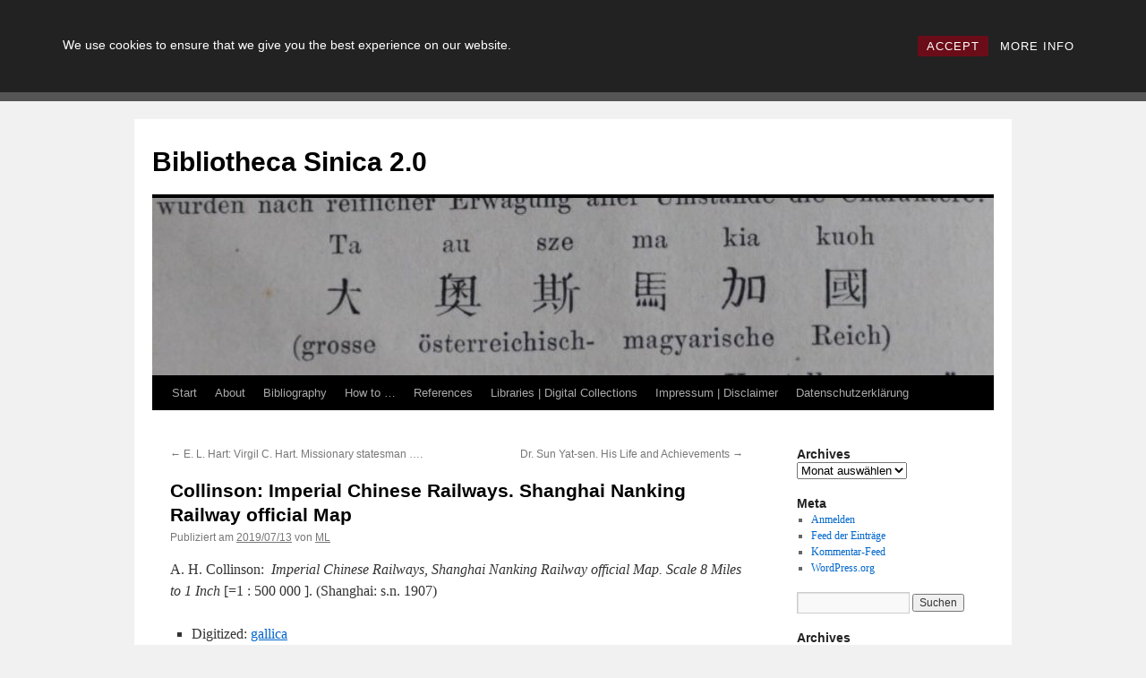

--- FILE ---
content_type: text/html; charset=UTF-8
request_url: https://china-bibliographie.univie.ac.at/2019/07/13/collinson-imperial-chinese-railways-shanghai-nanking-railway-official-map/
body_size: 61762
content:
<!DOCTYPE html>
<html lang="de">
<head>
<meta charset="UTF-8" />
<title>
Collinson: Imperial Chinese Railways. Shanghai Nanking Railway official Map | Bibliotheca Sinica 2.0	</title>
<link rel="profile" href="https://gmpg.org/xfn/11" />
<link rel="stylesheet" type="text/css" media="all" href="https://china-bibliographie.univie.ac.at/wp-content/themes/twentyten/style.css?ver=20240402" />
<link rel="pingback" href="https://china-bibliographie.univie.ac.at/xmlrpc.php">
<meta name='robots' content='max-image-preview:large' />
<link rel="alternate" type="application/rss+xml" title="Bibliotheca Sinica 2.0 &raquo; Feed" href="https://china-bibliographie.univie.ac.at/feed/" />
<link rel="alternate" type="application/rss+xml" title="Bibliotheca Sinica 2.0 &raquo; Kommentar-Feed" href="https://china-bibliographie.univie.ac.at/comments/feed/" />
<link rel="alternate" title="oEmbed (JSON)" type="application/json+oembed" href="https://china-bibliographie.univie.ac.at/wp-json/oembed/1.0/embed?url=https%3A%2F%2Fchina-bibliographie.univie.ac.at%2F2019%2F07%2F13%2Fcollinson-imperial-chinese-railways-shanghai-nanking-railway-official-map%2F" />
<link rel="alternate" title="oEmbed (XML)" type="text/xml+oembed" href="https://china-bibliographie.univie.ac.at/wp-json/oembed/1.0/embed?url=https%3A%2F%2Fchina-bibliographie.univie.ac.at%2F2019%2F07%2F13%2Fcollinson-imperial-chinese-railways-shanghai-nanking-railway-official-map%2F&#038;format=xml" />
<style id='wp-img-auto-sizes-contain-inline-css' type='text/css'>
img:is([sizes=auto i],[sizes^="auto," i]){contain-intrinsic-size:3000px 1500px}
/*# sourceURL=wp-img-auto-sizes-contain-inline-css */
</style>
<style id='wp-emoji-styles-inline-css' type='text/css'>

	img.wp-smiley, img.emoji {
		display: inline !important;
		border: none !important;
		box-shadow: none !important;
		height: 1em !important;
		width: 1em !important;
		margin: 0 0.07em !important;
		vertical-align: -0.1em !important;
		background: none !important;
		padding: 0 !important;
	}
/*# sourceURL=wp-emoji-styles-inline-css */
</style>
<style id='wp-block-library-inline-css' type='text/css'>
:root{--wp-block-synced-color:#7a00df;--wp-block-synced-color--rgb:122,0,223;--wp-bound-block-color:var(--wp-block-synced-color);--wp-editor-canvas-background:#ddd;--wp-admin-theme-color:#007cba;--wp-admin-theme-color--rgb:0,124,186;--wp-admin-theme-color-darker-10:#006ba1;--wp-admin-theme-color-darker-10--rgb:0,107,160.5;--wp-admin-theme-color-darker-20:#005a87;--wp-admin-theme-color-darker-20--rgb:0,90,135;--wp-admin-border-width-focus:2px}@media (min-resolution:192dpi){:root{--wp-admin-border-width-focus:1.5px}}.wp-element-button{cursor:pointer}:root .has-very-light-gray-background-color{background-color:#eee}:root .has-very-dark-gray-background-color{background-color:#313131}:root .has-very-light-gray-color{color:#eee}:root .has-very-dark-gray-color{color:#313131}:root .has-vivid-green-cyan-to-vivid-cyan-blue-gradient-background{background:linear-gradient(135deg,#00d084,#0693e3)}:root .has-purple-crush-gradient-background{background:linear-gradient(135deg,#34e2e4,#4721fb 50%,#ab1dfe)}:root .has-hazy-dawn-gradient-background{background:linear-gradient(135deg,#faaca8,#dad0ec)}:root .has-subdued-olive-gradient-background{background:linear-gradient(135deg,#fafae1,#67a671)}:root .has-atomic-cream-gradient-background{background:linear-gradient(135deg,#fdd79a,#004a59)}:root .has-nightshade-gradient-background{background:linear-gradient(135deg,#330968,#31cdcf)}:root .has-midnight-gradient-background{background:linear-gradient(135deg,#020381,#2874fc)}:root{--wp--preset--font-size--normal:16px;--wp--preset--font-size--huge:42px}.has-regular-font-size{font-size:1em}.has-larger-font-size{font-size:2.625em}.has-normal-font-size{font-size:var(--wp--preset--font-size--normal)}.has-huge-font-size{font-size:var(--wp--preset--font-size--huge)}.has-text-align-center{text-align:center}.has-text-align-left{text-align:left}.has-text-align-right{text-align:right}.has-fit-text{white-space:nowrap!important}#end-resizable-editor-section{display:none}.aligncenter{clear:both}.items-justified-left{justify-content:flex-start}.items-justified-center{justify-content:center}.items-justified-right{justify-content:flex-end}.items-justified-space-between{justify-content:space-between}.screen-reader-text{border:0;clip-path:inset(50%);height:1px;margin:-1px;overflow:hidden;padding:0;position:absolute;width:1px;word-wrap:normal!important}.screen-reader-text:focus{background-color:#ddd;clip-path:none;color:#444;display:block;font-size:1em;height:auto;left:5px;line-height:normal;padding:15px 23px 14px;text-decoration:none;top:5px;width:auto;z-index:100000}html :where(.has-border-color){border-style:solid}html :where([style*=border-top-color]){border-top-style:solid}html :where([style*=border-right-color]){border-right-style:solid}html :where([style*=border-bottom-color]){border-bottom-style:solid}html :where([style*=border-left-color]){border-left-style:solid}html :where([style*=border-width]){border-style:solid}html :where([style*=border-top-width]){border-top-style:solid}html :where([style*=border-right-width]){border-right-style:solid}html :where([style*=border-bottom-width]){border-bottom-style:solid}html :where([style*=border-left-width]){border-left-style:solid}html :where(img[class*=wp-image-]){height:auto;max-width:100%}:where(figure){margin:0 0 1em}html :where(.is-position-sticky){--wp-admin--admin-bar--position-offset:var(--wp-admin--admin-bar--height,0px)}@media screen and (max-width:600px){html :where(.is-position-sticky){--wp-admin--admin-bar--position-offset:0px}}

/*# sourceURL=wp-block-library-inline-css */
</style><style id='global-styles-inline-css' type='text/css'>
:root{--wp--preset--aspect-ratio--square: 1;--wp--preset--aspect-ratio--4-3: 4/3;--wp--preset--aspect-ratio--3-4: 3/4;--wp--preset--aspect-ratio--3-2: 3/2;--wp--preset--aspect-ratio--2-3: 2/3;--wp--preset--aspect-ratio--16-9: 16/9;--wp--preset--aspect-ratio--9-16: 9/16;--wp--preset--color--black: #000;--wp--preset--color--cyan-bluish-gray: #abb8c3;--wp--preset--color--white: #fff;--wp--preset--color--pale-pink: #f78da7;--wp--preset--color--vivid-red: #cf2e2e;--wp--preset--color--luminous-vivid-orange: #ff6900;--wp--preset--color--luminous-vivid-amber: #fcb900;--wp--preset--color--light-green-cyan: #7bdcb5;--wp--preset--color--vivid-green-cyan: #00d084;--wp--preset--color--pale-cyan-blue: #8ed1fc;--wp--preset--color--vivid-cyan-blue: #0693e3;--wp--preset--color--vivid-purple: #9b51e0;--wp--preset--color--blue: #0066cc;--wp--preset--color--medium-gray: #666;--wp--preset--color--light-gray: #f1f1f1;--wp--preset--gradient--vivid-cyan-blue-to-vivid-purple: linear-gradient(135deg,rgb(6,147,227) 0%,rgb(155,81,224) 100%);--wp--preset--gradient--light-green-cyan-to-vivid-green-cyan: linear-gradient(135deg,rgb(122,220,180) 0%,rgb(0,208,130) 100%);--wp--preset--gradient--luminous-vivid-amber-to-luminous-vivid-orange: linear-gradient(135deg,rgb(252,185,0) 0%,rgb(255,105,0) 100%);--wp--preset--gradient--luminous-vivid-orange-to-vivid-red: linear-gradient(135deg,rgb(255,105,0) 0%,rgb(207,46,46) 100%);--wp--preset--gradient--very-light-gray-to-cyan-bluish-gray: linear-gradient(135deg,rgb(238,238,238) 0%,rgb(169,184,195) 100%);--wp--preset--gradient--cool-to-warm-spectrum: linear-gradient(135deg,rgb(74,234,220) 0%,rgb(151,120,209) 20%,rgb(207,42,186) 40%,rgb(238,44,130) 60%,rgb(251,105,98) 80%,rgb(254,248,76) 100%);--wp--preset--gradient--blush-light-purple: linear-gradient(135deg,rgb(255,206,236) 0%,rgb(152,150,240) 100%);--wp--preset--gradient--blush-bordeaux: linear-gradient(135deg,rgb(254,205,165) 0%,rgb(254,45,45) 50%,rgb(107,0,62) 100%);--wp--preset--gradient--luminous-dusk: linear-gradient(135deg,rgb(255,203,112) 0%,rgb(199,81,192) 50%,rgb(65,88,208) 100%);--wp--preset--gradient--pale-ocean: linear-gradient(135deg,rgb(255,245,203) 0%,rgb(182,227,212) 50%,rgb(51,167,181) 100%);--wp--preset--gradient--electric-grass: linear-gradient(135deg,rgb(202,248,128) 0%,rgb(113,206,126) 100%);--wp--preset--gradient--midnight: linear-gradient(135deg,rgb(2,3,129) 0%,rgb(40,116,252) 100%);--wp--preset--font-size--small: 13px;--wp--preset--font-size--medium: 20px;--wp--preset--font-size--large: 36px;--wp--preset--font-size--x-large: 42px;--wp--preset--spacing--20: 0.44rem;--wp--preset--spacing--30: 0.67rem;--wp--preset--spacing--40: 1rem;--wp--preset--spacing--50: 1.5rem;--wp--preset--spacing--60: 2.25rem;--wp--preset--spacing--70: 3.38rem;--wp--preset--spacing--80: 5.06rem;--wp--preset--shadow--natural: 6px 6px 9px rgba(0, 0, 0, 0.2);--wp--preset--shadow--deep: 12px 12px 50px rgba(0, 0, 0, 0.4);--wp--preset--shadow--sharp: 6px 6px 0px rgba(0, 0, 0, 0.2);--wp--preset--shadow--outlined: 6px 6px 0px -3px rgb(255, 255, 255), 6px 6px rgb(0, 0, 0);--wp--preset--shadow--crisp: 6px 6px 0px rgb(0, 0, 0);}:where(.is-layout-flex){gap: 0.5em;}:where(.is-layout-grid){gap: 0.5em;}body .is-layout-flex{display: flex;}.is-layout-flex{flex-wrap: wrap;align-items: center;}.is-layout-flex > :is(*, div){margin: 0;}body .is-layout-grid{display: grid;}.is-layout-grid > :is(*, div){margin: 0;}:where(.wp-block-columns.is-layout-flex){gap: 2em;}:where(.wp-block-columns.is-layout-grid){gap: 2em;}:where(.wp-block-post-template.is-layout-flex){gap: 1.25em;}:where(.wp-block-post-template.is-layout-grid){gap: 1.25em;}.has-black-color{color: var(--wp--preset--color--black) !important;}.has-cyan-bluish-gray-color{color: var(--wp--preset--color--cyan-bluish-gray) !important;}.has-white-color{color: var(--wp--preset--color--white) !important;}.has-pale-pink-color{color: var(--wp--preset--color--pale-pink) !important;}.has-vivid-red-color{color: var(--wp--preset--color--vivid-red) !important;}.has-luminous-vivid-orange-color{color: var(--wp--preset--color--luminous-vivid-orange) !important;}.has-luminous-vivid-amber-color{color: var(--wp--preset--color--luminous-vivid-amber) !important;}.has-light-green-cyan-color{color: var(--wp--preset--color--light-green-cyan) !important;}.has-vivid-green-cyan-color{color: var(--wp--preset--color--vivid-green-cyan) !important;}.has-pale-cyan-blue-color{color: var(--wp--preset--color--pale-cyan-blue) !important;}.has-vivid-cyan-blue-color{color: var(--wp--preset--color--vivid-cyan-blue) !important;}.has-vivid-purple-color{color: var(--wp--preset--color--vivid-purple) !important;}.has-black-background-color{background-color: var(--wp--preset--color--black) !important;}.has-cyan-bluish-gray-background-color{background-color: var(--wp--preset--color--cyan-bluish-gray) !important;}.has-white-background-color{background-color: var(--wp--preset--color--white) !important;}.has-pale-pink-background-color{background-color: var(--wp--preset--color--pale-pink) !important;}.has-vivid-red-background-color{background-color: var(--wp--preset--color--vivid-red) !important;}.has-luminous-vivid-orange-background-color{background-color: var(--wp--preset--color--luminous-vivid-orange) !important;}.has-luminous-vivid-amber-background-color{background-color: var(--wp--preset--color--luminous-vivid-amber) !important;}.has-light-green-cyan-background-color{background-color: var(--wp--preset--color--light-green-cyan) !important;}.has-vivid-green-cyan-background-color{background-color: var(--wp--preset--color--vivid-green-cyan) !important;}.has-pale-cyan-blue-background-color{background-color: var(--wp--preset--color--pale-cyan-blue) !important;}.has-vivid-cyan-blue-background-color{background-color: var(--wp--preset--color--vivid-cyan-blue) !important;}.has-vivid-purple-background-color{background-color: var(--wp--preset--color--vivid-purple) !important;}.has-black-border-color{border-color: var(--wp--preset--color--black) !important;}.has-cyan-bluish-gray-border-color{border-color: var(--wp--preset--color--cyan-bluish-gray) !important;}.has-white-border-color{border-color: var(--wp--preset--color--white) !important;}.has-pale-pink-border-color{border-color: var(--wp--preset--color--pale-pink) !important;}.has-vivid-red-border-color{border-color: var(--wp--preset--color--vivid-red) !important;}.has-luminous-vivid-orange-border-color{border-color: var(--wp--preset--color--luminous-vivid-orange) !important;}.has-luminous-vivid-amber-border-color{border-color: var(--wp--preset--color--luminous-vivid-amber) !important;}.has-light-green-cyan-border-color{border-color: var(--wp--preset--color--light-green-cyan) !important;}.has-vivid-green-cyan-border-color{border-color: var(--wp--preset--color--vivid-green-cyan) !important;}.has-pale-cyan-blue-border-color{border-color: var(--wp--preset--color--pale-cyan-blue) !important;}.has-vivid-cyan-blue-border-color{border-color: var(--wp--preset--color--vivid-cyan-blue) !important;}.has-vivid-purple-border-color{border-color: var(--wp--preset--color--vivid-purple) !important;}.has-vivid-cyan-blue-to-vivid-purple-gradient-background{background: var(--wp--preset--gradient--vivid-cyan-blue-to-vivid-purple) !important;}.has-light-green-cyan-to-vivid-green-cyan-gradient-background{background: var(--wp--preset--gradient--light-green-cyan-to-vivid-green-cyan) !important;}.has-luminous-vivid-amber-to-luminous-vivid-orange-gradient-background{background: var(--wp--preset--gradient--luminous-vivid-amber-to-luminous-vivid-orange) !important;}.has-luminous-vivid-orange-to-vivid-red-gradient-background{background: var(--wp--preset--gradient--luminous-vivid-orange-to-vivid-red) !important;}.has-very-light-gray-to-cyan-bluish-gray-gradient-background{background: var(--wp--preset--gradient--very-light-gray-to-cyan-bluish-gray) !important;}.has-cool-to-warm-spectrum-gradient-background{background: var(--wp--preset--gradient--cool-to-warm-spectrum) !important;}.has-blush-light-purple-gradient-background{background: var(--wp--preset--gradient--blush-light-purple) !important;}.has-blush-bordeaux-gradient-background{background: var(--wp--preset--gradient--blush-bordeaux) !important;}.has-luminous-dusk-gradient-background{background: var(--wp--preset--gradient--luminous-dusk) !important;}.has-pale-ocean-gradient-background{background: var(--wp--preset--gradient--pale-ocean) !important;}.has-electric-grass-gradient-background{background: var(--wp--preset--gradient--electric-grass) !important;}.has-midnight-gradient-background{background: var(--wp--preset--gradient--midnight) !important;}.has-small-font-size{font-size: var(--wp--preset--font-size--small) !important;}.has-medium-font-size{font-size: var(--wp--preset--font-size--medium) !important;}.has-large-font-size{font-size: var(--wp--preset--font-size--large) !important;}.has-x-large-font-size{font-size: var(--wp--preset--font-size--x-large) !important;}
/*# sourceURL=global-styles-inline-css */
</style>

<style id='classic-theme-styles-inline-css' type='text/css'>
/*! This file is auto-generated */
.wp-block-button__link{color:#fff;background-color:#32373c;border-radius:9999px;box-shadow:none;text-decoration:none;padding:calc(.667em + 2px) calc(1.333em + 2px);font-size:1.125em}.wp-block-file__button{background:#32373c;color:#fff;text-decoration:none}
/*# sourceURL=/wp-includes/css/classic-themes.min.css */
</style>
<link rel='stylesheet' id='rcc-styles-css' href='https://china-bibliographie.univie.ac.at/wp-content/plugins/responsive-cookie-consent/includes/css/style.css?ver=6.9' type='text/css' media='all' />
<link rel='stylesheet' id='twentyten-block-style-css' href='https://china-bibliographie.univie.ac.at/wp-content/themes/twentyten/blocks.css?ver=20230627' type='text/css' media='all' />
<script type="text/javascript" src="https://china-bibliographie.univie.ac.at/wp-includes/js/jquery/jquery.min.js?ver=3.7.1" id="jquery-core-js"></script>
<script type="text/javascript" src="https://china-bibliographie.univie.ac.at/wp-includes/js/jquery/jquery-migrate.min.js?ver=3.4.1" id="jquery-migrate-js"></script>
<link rel="https://api.w.org/" href="https://china-bibliographie.univie.ac.at/wp-json/" /><link rel="alternate" title="JSON" type="application/json" href="https://china-bibliographie.univie.ac.at/wp-json/wp/v2/posts/26454" /><link rel="EditURI" type="application/rsd+xml" title="RSD" href="https://china-bibliographie.univie.ac.at/xmlrpc.php?rsd" />
<meta name="generator" content="WordPress 6.9" />
<link rel="canonical" href="https://china-bibliographie.univie.ac.at/2019/07/13/collinson-imperial-chinese-railways-shanghai-nanking-railway-official-map/" />
<link rel='shortlink' href='https://china-bibliographie.univie.ac.at/?p=26454' />

<!-- Bad Behavior 2.2.24 run time: 2.350 ms -->
<style data-context="foundation-flickity-css">/*! Flickity v2.0.2
http://flickity.metafizzy.co
---------------------------------------------- */.flickity-enabled{position:relative}.flickity-enabled:focus{outline:0}.flickity-viewport{overflow:hidden;position:relative;height:100%}.flickity-slider{position:absolute;width:100%;height:100%}.flickity-enabled.is-draggable{-webkit-tap-highlight-color:transparent;tap-highlight-color:transparent;-webkit-user-select:none;-moz-user-select:none;-ms-user-select:none;user-select:none}.flickity-enabled.is-draggable .flickity-viewport{cursor:move;cursor:-webkit-grab;cursor:grab}.flickity-enabled.is-draggable .flickity-viewport.is-pointer-down{cursor:-webkit-grabbing;cursor:grabbing}.flickity-prev-next-button{position:absolute;top:50%;width:44px;height:44px;border:none;border-radius:50%;background:#fff;background:hsla(0,0%,100%,.75);cursor:pointer;-webkit-transform:translateY(-50%);transform:translateY(-50%)}.flickity-prev-next-button:hover{background:#fff}.flickity-prev-next-button:focus{outline:0;box-shadow:0 0 0 5px #09f}.flickity-prev-next-button:active{opacity:.6}.flickity-prev-next-button.previous{left:10px}.flickity-prev-next-button.next{right:10px}.flickity-rtl .flickity-prev-next-button.previous{left:auto;right:10px}.flickity-rtl .flickity-prev-next-button.next{right:auto;left:10px}.flickity-prev-next-button:disabled{opacity:.3;cursor:auto}.flickity-prev-next-button svg{position:absolute;left:20%;top:20%;width:60%;height:60%}.flickity-prev-next-button .arrow{fill:#333}.flickity-page-dots{position:absolute;width:100%;bottom:-25px;padding:0;margin:0;list-style:none;text-align:center;line-height:1}.flickity-rtl .flickity-page-dots{direction:rtl}.flickity-page-dots .dot{display:inline-block;width:10px;height:10px;margin:0 8px;background:#333;border-radius:50%;opacity:.25;cursor:pointer}.flickity-page-dots .dot.is-selected{opacity:1}</style><style data-context="foundation-slideout-css">.slideout-menu{position:fixed;left:0;top:0;bottom:0;right:auto;z-index:0;width:256px;overflow-y:auto;-webkit-overflow-scrolling:touch;display:none}.slideout-menu.pushit-right{left:auto;right:0}.slideout-panel{position:relative;z-index:1;will-change:transform}.slideout-open,.slideout-open .slideout-panel,.slideout-open body{overflow:hidden}.slideout-open .slideout-menu{display:block}.pushit{display:none}</style><style>.ios7.web-app-mode.has-fixed header{ background-color: rgba(3,122,221,.88);}</style></head>

<body class="wp-singular post-template-default single single-post postid-26454 single-format-standard wp-theme-twentyten">
<div id="wrapper" class="hfeed">
	<div id="header">
		<div id="masthead">
			<div id="branding" role="banner">
								<div id="site-title">
					<span>
						<a href="https://china-bibliographie.univie.ac.at/" rel="home">Bibliotheca Sinica 2.0</a>
					</span>
				</div>
				<div id="site-description"></div>

				<img src="https://china-bibliographie.univie.ac.at/wp-content/upload1/cropped-cropped-DSC_00711.jpg" width="940" height="198" alt="Bibliotheca Sinica 2.0" srcset="https://china-bibliographie.univie.ac.at/wp-content/upload1/cropped-cropped-DSC_00711.jpg 940w, https://china-bibliographie.univie.ac.at/wp-content/upload1/cropped-cropped-DSC_00711-300x63.jpg 300w, https://china-bibliographie.univie.ac.at/wp-content/upload1/cropped-cropped-DSC_00711-768x162.jpg 768w" sizes="(max-width: 940px) 100vw, 940px" decoding="async" fetchpriority="high" />			</div><!-- #branding -->

			<div id="access" role="navigation">
								<div class="skip-link screen-reader-text"><a href="#content">Zum Inhalt springen</a></div>
				<div class="menu"><ul>
<li ><a href="https://china-bibliographie.univie.ac.at/">Start</a></li><li class="page_item page-item-142"><a href="https://china-bibliographie.univie.ac.at/about/">About</a></li>
<li class="page_item page-item-17 page_item_has_children"><a href="https://china-bibliographie.univie.ac.at/bibliography/">Bibliography</a>
<ul class='children'>
	<li class="page_item page-item-14"><a href="https://china-bibliographie.univie.ac.at/bibliography/a/">A</a></li>
	<li class="page_item page-item-30"><a href="https://china-bibliographie.univie.ac.at/bibliography/b/">B</a></li>
	<li class="page_item page-item-32"><a href="https://china-bibliographie.univie.ac.at/bibliography/c/">C</a></li>
	<li class="page_item page-item-34"><a href="https://china-bibliographie.univie.ac.at/bibliography/d/">D</a></li>
	<li class="page_item page-item-36"><a href="https://china-bibliographie.univie.ac.at/bibliography/e/">E</a></li>
	<li class="page_item page-item-38"><a href="https://china-bibliographie.univie.ac.at/bibliography/f/">F</a></li>
	<li class="page_item page-item-45"><a href="https://china-bibliographie.univie.ac.at/bibliography/g/">G</a></li>
	<li class="page_item page-item-49"><a href="https://china-bibliographie.univie.ac.at/bibliography/h/">H</a></li>
	<li class="page_item page-item-51"><a href="https://china-bibliographie.univie.ac.at/bibliography/i/">I</a></li>
	<li class="page_item page-item-53"><a href="https://china-bibliographie.univie.ac.at/bibliography/j/">J</a></li>
	<li class="page_item page-item-56"><a href="https://china-bibliographie.univie.ac.at/bibliography/k/">K</a></li>
	<li class="page_item page-item-58"><a href="https://china-bibliographie.univie.ac.at/bibliography/l/">L</a></li>
	<li class="page_item page-item-20840"><a href="https://china-bibliographie.univie.ac.at/bibliography/m/">M</a></li>
	<li class="page_item page-item-62"><a href="https://china-bibliographie.univie.ac.at/bibliography/n/">N</a></li>
	<li class="page_item page-item-64"><a href="https://china-bibliographie.univie.ac.at/bibliography/o/">O</a></li>
	<li class="page_item page-item-66"><a href="https://china-bibliographie.univie.ac.at/bibliography/p/">P</a></li>
	<li class="page_item page-item-68"><a href="https://china-bibliographie.univie.ac.at/bibliography/q/">Q</a></li>
	<li class="page_item page-item-80"><a href="https://china-bibliographie.univie.ac.at/bibliography/r/">R</a></li>
	<li class="page_item page-item-82"><a href="https://china-bibliographie.univie.ac.at/bibliography/s/">S</a></li>
	<li class="page_item page-item-74"><a href="https://china-bibliographie.univie.ac.at/bibliography/t/">T</a></li>
	<li class="page_item page-item-84"><a href="https://china-bibliographie.univie.ac.at/bibliography/u/">U</a></li>
	<li class="page_item page-item-86"><a href="https://china-bibliographie.univie.ac.at/bibliography/v/">V</a></li>
	<li class="page_item page-item-88"><a href="https://china-bibliographie.univie.ac.at/bibliography/w/">W</a></li>
	<li class="page_item page-item-90"><a href="https://china-bibliographie.univie.ac.at/bibliography/x/">X</a></li>
	<li class="page_item page-item-92"><a href="https://china-bibliographie.univie.ac.at/bibliography/y/">Y</a></li>
	<li class="page_item page-item-94"><a href="https://china-bibliographie.univie.ac.at/bibliography/z/">Z</a></li>
	<li class="page_item page-item-96"><a href="https://china-bibliographie.univie.ac.at/bibliography/n-n/">_N.N.</a></li>
</ul>
</li>
<li class="page_item page-item-16560"><a href="https://china-bibliographie.univie.ac.at/how-to/">How to &#8230;</a></li>
<li class="page_item page-item-302"><a href="https://china-bibliographie.univie.ac.at/references/">References</a></li>
<li class="page_item page-item-129"><a href="https://china-bibliographie.univie.ac.at/libraries-digital-collections/">Libraries | Digital Collections</a></li>
<li class="page_item page-item-5"><a href="https://china-bibliographie.univie.ac.at/kontakt-impressum/">Impressum | Disclaimer</a></li>
<li class="page_item page-item-25457"><a href="https://china-bibliographie.univie.ac.at/datenschutzerklaerung/">Datenschutzerklärung</a></li>
</ul></div>
			</div><!-- #access -->
		</div><!-- #masthead -->
	</div><!-- #header -->

	<div id="main">

		<div id="container">
			<div id="content" role="main">

			

				<div id="nav-above" class="navigation">
					<div class="nav-previous"><a href="https://china-bibliographie.univie.ac.at/2019/07/12/e-l-hart-virgil-c-hart-missionary-statesman/" rel="prev"><span class="meta-nav">&larr;</span> E. L. Hart: Virgil C. Hart. Missionary statesman &#8230;.</a></div>
					<div class="nav-next"><a href="https://china-bibliographie.univie.ac.at/2019/07/14/dr-sun-yat-sen-his-life-and-achievements/" rel="next">Dr. Sun Yat-sen. His Life and Achievements <span class="meta-nav">&rarr;</span></a></div>
				</div><!-- #nav-above -->

				<div id="post-26454" class="post-26454 post type-post status-publish format-standard hentry category-digital category-gallica category-not-in-wcb tag-20c tag-c tag-geography tag-map tag-railways">
					<h1 class="entry-title">Collinson: Imperial Chinese Railways. Shanghai Nanking Railway official Map</h1>

					<div class="entry-meta">
						<span class="meta-prep meta-prep-author">Publiziert am</span> <a href="https://china-bibliographie.univie.ac.at/2019/07/13/collinson-imperial-chinese-railways-shanghai-nanking-railway-official-map/" title="12:00 p.m." rel="bookmark"><span class="entry-date">2019/07/13</span></a> <span class="meta-sep">von</span> <span class="author vcard"><a class="url fn n" href="https://china-bibliographie.univie.ac.at/author/ml/" title="Alle Beiträge von ML anzeigen">ML</a></span>					</div><!-- .entry-meta -->

					<div class="entry-content">
						<p>A. H. Collinson:<em>  Imperial Chinese Railways, Shanghai Nanking Railway official Map. Scale 8 Miles to 1 Inch</em> [=1 : 500 000 ]. (Shanghai: s.n. 1907)</p>
<ul>
<li>Digitized: <a href="https://gallica.bnf.fr/ark:/12148/btv1b53071018q">gallica</a></li>
<li>Bibliographic reference: &#8211;</li>
<li>No Copy listed in Wiener China-Bibliographie</li>
</ul>
											</div><!-- .entry-content -->

		
						<div class="entry-utility">
							Dieser Beitrag wurde unter <a href="https://china-bibliographie.univie.ac.at/category/digital/" rel="category tag">digital</a>, <a href="https://china-bibliographie.univie.ac.at/category/library/gallica/" rel="category tag">gallica</a>, <a href="https://china-bibliographie.univie.ac.at/category/not-in-wcb/" rel="category tag">Not in WCB</a> abgelegt und mit <a href="https://china-bibliographie.univie.ac.at/tag/20c/" rel="tag">20c</a>, <a href="https://china-bibliographie.univie.ac.at/tag/c/" rel="tag">C</a>, <a href="https://china-bibliographie.univie.ac.at/tag/geography/" rel="tag">geography</a>, <a href="https://china-bibliographie.univie.ac.at/tag/map/" rel="tag">map</a>, <a href="https://china-bibliographie.univie.ac.at/tag/railways/" rel="tag">railways</a> verschlagwortet. Setze ein Lesezeichen auf den <a href="https://china-bibliographie.univie.ac.at/2019/07/13/collinson-imperial-chinese-railways-shanghai-nanking-railway-official-map/" title="Permalink zu Collinson: Imperial Chinese Railways. Shanghai Nanking Railway official Map" rel="bookmark">Permalink</a>.													</div><!-- .entry-utility -->
					</div><!-- #post-26454 -->

					<div id="nav-below" class="navigation">
						<div class="nav-previous"><a href="https://china-bibliographie.univie.ac.at/2019/07/12/e-l-hart-virgil-c-hart-missionary-statesman/" rel="prev"><span class="meta-nav">&larr;</span> E. L. Hart: Virgil C. Hart. Missionary statesman &#8230;.</a></div>
						<div class="nav-next"><a href="https://china-bibliographie.univie.ac.at/2019/07/14/dr-sun-yat-sen-his-life-and-achievements/" rel="next">Dr. Sun Yat-sen. His Life and Achievements <span class="meta-nav">&rarr;</span></a></div>
					</div><!-- #nav-below -->

					
			<div id="comments">




</div><!-- #comments -->

	
			</div><!-- #content -->
		</div><!-- #container -->


		<div id="primary" class="widget-area" role="complementary">
			<ul class="xoxo">

<li id="archives-2" class="widget-container widget_archive"><h3 class="widget-title">Archives</h3>		<label class="screen-reader-text" for="archives-dropdown-2">Archives</label>
		<select id="archives-dropdown-2" name="archive-dropdown">
			
			<option value="">Monat auswählen</option>
				<option value='https://china-bibliographie.univie.ac.at/2024/08/'> August 2024 </option>
	<option value='https://china-bibliographie.univie.ac.at/2023/12/'> Dezember 2023 </option>
	<option value='https://china-bibliographie.univie.ac.at/2023/10/'> Oktober 2023 </option>
	<option value='https://china-bibliographie.univie.ac.at/2023/07/'> Juli 2023 </option>
	<option value='https://china-bibliographie.univie.ac.at/2023/04/'> April 2023 </option>
	<option value='https://china-bibliographie.univie.ac.at/2022/04/'> April 2022 </option>
	<option value='https://china-bibliographie.univie.ac.at/2021/12/'> Dezember 2021 </option>
	<option value='https://china-bibliographie.univie.ac.at/2021/11/'> November 2021 </option>
	<option value='https://china-bibliographie.univie.ac.at/2021/08/'> August 2021 </option>
	<option value='https://china-bibliographie.univie.ac.at/2021/07/'> Juli 2021 </option>
	<option value='https://china-bibliographie.univie.ac.at/2020/12/'> Dezember 2020 </option>
	<option value='https://china-bibliographie.univie.ac.at/2020/11/'> November 2020 </option>
	<option value='https://china-bibliographie.univie.ac.at/2020/07/'> Juli 2020 </option>
	<option value='https://china-bibliographie.univie.ac.at/2020/03/'> März 2020 </option>
	<option value='https://china-bibliographie.univie.ac.at/2020/02/'> Februar 2020 </option>
	<option value='https://china-bibliographie.univie.ac.at/2020/01/'> Januar 2020 </option>
	<option value='https://china-bibliographie.univie.ac.at/2019/12/'> Dezember 2019 </option>
	<option value='https://china-bibliographie.univie.ac.at/2019/11/'> November 2019 </option>
	<option value='https://china-bibliographie.univie.ac.at/2019/10/'> Oktober 2019 </option>
	<option value='https://china-bibliographie.univie.ac.at/2019/09/'> September 2019 </option>
	<option value='https://china-bibliographie.univie.ac.at/2019/08/'> August 2019 </option>
	<option value='https://china-bibliographie.univie.ac.at/2019/07/'> Juli 2019 </option>
	<option value='https://china-bibliographie.univie.ac.at/2019/06/'> Juni 2019 </option>
	<option value='https://china-bibliographie.univie.ac.at/2019/05/'> Mai 2019 </option>
	<option value='https://china-bibliographie.univie.ac.at/2019/04/'> April 2019 </option>
	<option value='https://china-bibliographie.univie.ac.at/2019/03/'> März 2019 </option>
	<option value='https://china-bibliographie.univie.ac.at/2019/02/'> Februar 2019 </option>
	<option value='https://china-bibliographie.univie.ac.at/2019/01/'> Januar 2019 </option>
	<option value='https://china-bibliographie.univie.ac.at/2018/12/'> Dezember 2018 </option>
	<option value='https://china-bibliographie.univie.ac.at/2018/11/'> November 2018 </option>
	<option value='https://china-bibliographie.univie.ac.at/2018/10/'> Oktober 2018 </option>
	<option value='https://china-bibliographie.univie.ac.at/2018/09/'> September 2018 </option>
	<option value='https://china-bibliographie.univie.ac.at/2018/08/'> August 2018 </option>
	<option value='https://china-bibliographie.univie.ac.at/2018/07/'> Juli 2018 </option>
	<option value='https://china-bibliographie.univie.ac.at/2018/06/'> Juni 2018 </option>
	<option value='https://china-bibliographie.univie.ac.at/2018/05/'> Mai 2018 </option>
	<option value='https://china-bibliographie.univie.ac.at/2018/04/'> April 2018 </option>
	<option value='https://china-bibliographie.univie.ac.at/2018/03/'> März 2018 </option>
	<option value='https://china-bibliographie.univie.ac.at/2018/02/'> Februar 2018 </option>
	<option value='https://china-bibliographie.univie.ac.at/2018/01/'> Januar 2018 </option>
	<option value='https://china-bibliographie.univie.ac.at/2017/12/'> Dezember 2017 </option>
	<option value='https://china-bibliographie.univie.ac.at/2017/11/'> November 2017 </option>
	<option value='https://china-bibliographie.univie.ac.at/2017/10/'> Oktober 2017 </option>
	<option value='https://china-bibliographie.univie.ac.at/2017/09/'> September 2017 </option>
	<option value='https://china-bibliographie.univie.ac.at/2017/08/'> August 2017 </option>
	<option value='https://china-bibliographie.univie.ac.at/2017/07/'> Juli 2017 </option>
	<option value='https://china-bibliographie.univie.ac.at/2017/06/'> Juni 2017 </option>
	<option value='https://china-bibliographie.univie.ac.at/2017/05/'> Mai 2017 </option>
	<option value='https://china-bibliographie.univie.ac.at/2017/04/'> April 2017 </option>
	<option value='https://china-bibliographie.univie.ac.at/2017/03/'> März 2017 </option>
	<option value='https://china-bibliographie.univie.ac.at/2017/02/'> Februar 2017 </option>
	<option value='https://china-bibliographie.univie.ac.at/2017/01/'> Januar 2017 </option>
	<option value='https://china-bibliographie.univie.ac.at/2016/12/'> Dezember 2016 </option>
	<option value='https://china-bibliographie.univie.ac.at/2016/11/'> November 2016 </option>
	<option value='https://china-bibliographie.univie.ac.at/2016/10/'> Oktober 2016 </option>
	<option value='https://china-bibliographie.univie.ac.at/2016/09/'> September 2016 </option>
	<option value='https://china-bibliographie.univie.ac.at/2016/08/'> August 2016 </option>
	<option value='https://china-bibliographie.univie.ac.at/2016/07/'> Juli 2016 </option>
	<option value='https://china-bibliographie.univie.ac.at/2016/06/'> Juni 2016 </option>
	<option value='https://china-bibliographie.univie.ac.at/2016/05/'> Mai 2016 </option>
	<option value='https://china-bibliographie.univie.ac.at/2016/04/'> April 2016 </option>
	<option value='https://china-bibliographie.univie.ac.at/2016/03/'> März 2016 </option>
	<option value='https://china-bibliographie.univie.ac.at/2016/02/'> Februar 2016 </option>
	<option value='https://china-bibliographie.univie.ac.at/2016/01/'> Januar 2016 </option>
	<option value='https://china-bibliographie.univie.ac.at/2015/12/'> Dezember 2015 </option>
	<option value='https://china-bibliographie.univie.ac.at/2015/11/'> November 2015 </option>
	<option value='https://china-bibliographie.univie.ac.at/2015/10/'> Oktober 2015 </option>
	<option value='https://china-bibliographie.univie.ac.at/2015/09/'> September 2015 </option>
	<option value='https://china-bibliographie.univie.ac.at/2015/08/'> August 2015 </option>
	<option value='https://china-bibliographie.univie.ac.at/2015/07/'> Juli 2015 </option>
	<option value='https://china-bibliographie.univie.ac.at/2015/06/'> Juni 2015 </option>
	<option value='https://china-bibliographie.univie.ac.at/2015/05/'> Mai 2015 </option>
	<option value='https://china-bibliographie.univie.ac.at/2015/04/'> April 2015 </option>
	<option value='https://china-bibliographie.univie.ac.at/2015/03/'> März 2015 </option>
	<option value='https://china-bibliographie.univie.ac.at/2015/02/'> Februar 2015 </option>
	<option value='https://china-bibliographie.univie.ac.at/2015/01/'> Januar 2015 </option>
	<option value='https://china-bibliographie.univie.ac.at/2014/12/'> Dezember 2014 </option>
	<option value='https://china-bibliographie.univie.ac.at/2014/11/'> November 2014 </option>
	<option value='https://china-bibliographie.univie.ac.at/2014/10/'> Oktober 2014 </option>
	<option value='https://china-bibliographie.univie.ac.at/2014/09/'> September 2014 </option>
	<option value='https://china-bibliographie.univie.ac.at/2014/08/'> August 2014 </option>
	<option value='https://china-bibliographie.univie.ac.at/2014/07/'> Juli 2014 </option>
	<option value='https://china-bibliographie.univie.ac.at/2014/06/'> Juni 2014 </option>
	<option value='https://china-bibliographie.univie.ac.at/2014/05/'> Mai 2014 </option>
	<option value='https://china-bibliographie.univie.ac.at/2014/04/'> April 2014 </option>
	<option value='https://china-bibliographie.univie.ac.at/2014/03/'> März 2014 </option>
	<option value='https://china-bibliographie.univie.ac.at/2014/02/'> Februar 2014 </option>
	<option value='https://china-bibliographie.univie.ac.at/2014/01/'> Januar 2014 </option>
	<option value='https://china-bibliographie.univie.ac.at/2013/12/'> Dezember 2013 </option>
	<option value='https://china-bibliographie.univie.ac.at/2013/11/'> November 2013 </option>
	<option value='https://china-bibliographie.univie.ac.at/2013/10/'> Oktober 2013 </option>
	<option value='https://china-bibliographie.univie.ac.at/2013/09/'> September 2013 </option>
	<option value='https://china-bibliographie.univie.ac.at/2013/08/'> August 2013 </option>
	<option value='https://china-bibliographie.univie.ac.at/2013/07/'> Juli 2013 </option>
	<option value='https://china-bibliographie.univie.ac.at/2013/06/'> Juni 2013 </option>
	<option value='https://china-bibliographie.univie.ac.at/2013/05/'> Mai 2013 </option>
	<option value='https://china-bibliographie.univie.ac.at/2013/04/'> April 2013 </option>
	<option value='https://china-bibliographie.univie.ac.at/2013/03/'> März 2013 </option>
	<option value='https://china-bibliographie.univie.ac.at/2013/02/'> Februar 2013 </option>
	<option value='https://china-bibliographie.univie.ac.at/2013/01/'> Januar 2013 </option>
	<option value='https://china-bibliographie.univie.ac.at/2012/12/'> Dezember 2012 </option>
	<option value='https://china-bibliographie.univie.ac.at/2012/11/'> November 2012 </option>
	<option value='https://china-bibliographie.univie.ac.at/2012/10/'> Oktober 2012 </option>
	<option value='https://china-bibliographie.univie.ac.at/2012/09/'> September 2012 </option>
	<option value='https://china-bibliographie.univie.ac.at/2012/08/'> August 2012 </option>
	<option value='https://china-bibliographie.univie.ac.at/2012/07/'> Juli 2012 </option>
	<option value='https://china-bibliographie.univie.ac.at/2012/06/'> Juni 2012 </option>
	<option value='https://china-bibliographie.univie.ac.at/2012/05/'> Mai 2012 </option>
	<option value='https://china-bibliographie.univie.ac.at/2012/04/'> April 2012 </option>
	<option value='https://china-bibliographie.univie.ac.at/2012/03/'> März 2012 </option>
	<option value='https://china-bibliographie.univie.ac.at/2012/02/'> Februar 2012 </option>
	<option value='https://china-bibliographie.univie.ac.at/2012/01/'> Januar 2012 </option>
	<option value='https://china-bibliographie.univie.ac.at/2011/12/'> Dezember 2011 </option>
	<option value='https://china-bibliographie.univie.ac.at/2011/11/'> November 2011 </option>
	<option value='https://china-bibliographie.univie.ac.at/2011/10/'> Oktober 2011 </option>
	<option value='https://china-bibliographie.univie.ac.at/2011/09/'> September 2011 </option>
	<option value='https://china-bibliographie.univie.ac.at/2011/08/'> August 2011 </option>
	<option value='https://china-bibliographie.univie.ac.at/2011/07/'> Juli 2011 </option>
	<option value='https://china-bibliographie.univie.ac.at/2011/06/'> Juni 2011 </option>
	<option value='https://china-bibliographie.univie.ac.at/2011/05/'> Mai 2011 </option>
	<option value='https://china-bibliographie.univie.ac.at/2011/04/'> April 2011 </option>
	<option value='https://china-bibliographie.univie.ac.at/2011/03/'> März 2011 </option>
	<option value='https://china-bibliographie.univie.ac.at/2011/02/'> Februar 2011 </option>
	<option value='https://china-bibliographie.univie.ac.at/2011/01/'> Januar 2011 </option>
	<option value='https://china-bibliographie.univie.ac.at/2010/12/'> Dezember 2010 </option>
	<option value='https://china-bibliographie.univie.ac.at/2010/11/'> November 2010 </option>
	<option value='https://china-bibliographie.univie.ac.at/2010/10/'> Oktober 2010 </option>
	<option value='https://china-bibliographie.univie.ac.at/2010/09/'> September 2010 </option>
	<option value='https://china-bibliographie.univie.ac.at/2010/08/'> August 2010 </option>
	<option value='https://china-bibliographie.univie.ac.at/2010/07/'> Juli 2010 </option>
	<option value='https://china-bibliographie.univie.ac.at/2010/06/'> Juni 2010 </option>
	<option value='https://china-bibliographie.univie.ac.at/2010/05/'> Mai 2010 </option>
	<option value='https://china-bibliographie.univie.ac.at/2010/04/'> April 2010 </option>
	<option value='https://china-bibliographie.univie.ac.at/2010/02/'> Februar 2010 </option>
	<option value='https://china-bibliographie.univie.ac.at/2010/01/'> Januar 2010 </option>

		</select>

			<script type="text/javascript">
/* <![CDATA[ */

( ( dropdownId ) => {
	const dropdown = document.getElementById( dropdownId );
	function onSelectChange() {
		setTimeout( () => {
			if ( 'escape' === dropdown.dataset.lastkey ) {
				return;
			}
			if ( dropdown.value ) {
				document.location.href = dropdown.value;
			}
		}, 250 );
	}
	function onKeyUp( event ) {
		if ( 'Escape' === event.key ) {
			dropdown.dataset.lastkey = 'escape';
		} else {
			delete dropdown.dataset.lastkey;
		}
	}
	function onClick() {
		delete dropdown.dataset.lastkey;
	}
	dropdown.addEventListener( 'keyup', onKeyUp );
	dropdown.addEventListener( 'click', onClick );
	dropdown.addEventListener( 'change', onSelectChange );
})( "archives-dropdown-2" );

//# sourceURL=WP_Widget_Archives%3A%3Awidget
/* ]]> */
</script>
</li><li id="meta-5" class="widget-container widget_meta"><h3 class="widget-title">Meta</h3>
		<ul>
						<li><a href="https://china-bibliographie.univie.ac.at/wp-login.php">Anmelden</a></li>
			<li><a href="https://china-bibliographie.univie.ac.at/feed/">Feed der Einträge</a></li>
			<li><a href="https://china-bibliographie.univie.ac.at/comments/feed/">Kommentar-Feed</a></li>

			<li><a href="https://de.wordpress.org/">WordPress.org</a></li>
		</ul>

		</li><li id="search-5" class="widget-container widget_search"><form role="search" method="get" id="searchform" class="searchform" action="https://china-bibliographie.univie.ac.at/">
				<div>
					<label class="screen-reader-text" for="s">Suche nach:</label>
					<input type="text" value="" name="s" id="s" />
					<input type="submit" id="searchsubmit" value="Suchen" />
				</div>
			</form></li><li id="archives-2" class="widget-container widget_archive"><h3 class="widget-title">Archives</h3>		<label class="screen-reader-text" for="archives-dropdown-2">Archives</label>
		<select id="archives-dropdown-2" name="archive-dropdown">
			
			<option value="">Monat auswählen</option>
				<option value='https://china-bibliographie.univie.ac.at/2024/08/'> August 2024 </option>
	<option value='https://china-bibliographie.univie.ac.at/2023/12/'> Dezember 2023 </option>
	<option value='https://china-bibliographie.univie.ac.at/2023/10/'> Oktober 2023 </option>
	<option value='https://china-bibliographie.univie.ac.at/2023/07/'> Juli 2023 </option>
	<option value='https://china-bibliographie.univie.ac.at/2023/04/'> April 2023 </option>
	<option value='https://china-bibliographie.univie.ac.at/2022/04/'> April 2022 </option>
	<option value='https://china-bibliographie.univie.ac.at/2021/12/'> Dezember 2021 </option>
	<option value='https://china-bibliographie.univie.ac.at/2021/11/'> November 2021 </option>
	<option value='https://china-bibliographie.univie.ac.at/2021/08/'> August 2021 </option>
	<option value='https://china-bibliographie.univie.ac.at/2021/07/'> Juli 2021 </option>
	<option value='https://china-bibliographie.univie.ac.at/2020/12/'> Dezember 2020 </option>
	<option value='https://china-bibliographie.univie.ac.at/2020/11/'> November 2020 </option>
	<option value='https://china-bibliographie.univie.ac.at/2020/07/'> Juli 2020 </option>
	<option value='https://china-bibliographie.univie.ac.at/2020/03/'> März 2020 </option>
	<option value='https://china-bibliographie.univie.ac.at/2020/02/'> Februar 2020 </option>
	<option value='https://china-bibliographie.univie.ac.at/2020/01/'> Januar 2020 </option>
	<option value='https://china-bibliographie.univie.ac.at/2019/12/'> Dezember 2019 </option>
	<option value='https://china-bibliographie.univie.ac.at/2019/11/'> November 2019 </option>
	<option value='https://china-bibliographie.univie.ac.at/2019/10/'> Oktober 2019 </option>
	<option value='https://china-bibliographie.univie.ac.at/2019/09/'> September 2019 </option>
	<option value='https://china-bibliographie.univie.ac.at/2019/08/'> August 2019 </option>
	<option value='https://china-bibliographie.univie.ac.at/2019/07/'> Juli 2019 </option>
	<option value='https://china-bibliographie.univie.ac.at/2019/06/'> Juni 2019 </option>
	<option value='https://china-bibliographie.univie.ac.at/2019/05/'> Mai 2019 </option>
	<option value='https://china-bibliographie.univie.ac.at/2019/04/'> April 2019 </option>
	<option value='https://china-bibliographie.univie.ac.at/2019/03/'> März 2019 </option>
	<option value='https://china-bibliographie.univie.ac.at/2019/02/'> Februar 2019 </option>
	<option value='https://china-bibliographie.univie.ac.at/2019/01/'> Januar 2019 </option>
	<option value='https://china-bibliographie.univie.ac.at/2018/12/'> Dezember 2018 </option>
	<option value='https://china-bibliographie.univie.ac.at/2018/11/'> November 2018 </option>
	<option value='https://china-bibliographie.univie.ac.at/2018/10/'> Oktober 2018 </option>
	<option value='https://china-bibliographie.univie.ac.at/2018/09/'> September 2018 </option>
	<option value='https://china-bibliographie.univie.ac.at/2018/08/'> August 2018 </option>
	<option value='https://china-bibliographie.univie.ac.at/2018/07/'> Juli 2018 </option>
	<option value='https://china-bibliographie.univie.ac.at/2018/06/'> Juni 2018 </option>
	<option value='https://china-bibliographie.univie.ac.at/2018/05/'> Mai 2018 </option>
	<option value='https://china-bibliographie.univie.ac.at/2018/04/'> April 2018 </option>
	<option value='https://china-bibliographie.univie.ac.at/2018/03/'> März 2018 </option>
	<option value='https://china-bibliographie.univie.ac.at/2018/02/'> Februar 2018 </option>
	<option value='https://china-bibliographie.univie.ac.at/2018/01/'> Januar 2018 </option>
	<option value='https://china-bibliographie.univie.ac.at/2017/12/'> Dezember 2017 </option>
	<option value='https://china-bibliographie.univie.ac.at/2017/11/'> November 2017 </option>
	<option value='https://china-bibliographie.univie.ac.at/2017/10/'> Oktober 2017 </option>
	<option value='https://china-bibliographie.univie.ac.at/2017/09/'> September 2017 </option>
	<option value='https://china-bibliographie.univie.ac.at/2017/08/'> August 2017 </option>
	<option value='https://china-bibliographie.univie.ac.at/2017/07/'> Juli 2017 </option>
	<option value='https://china-bibliographie.univie.ac.at/2017/06/'> Juni 2017 </option>
	<option value='https://china-bibliographie.univie.ac.at/2017/05/'> Mai 2017 </option>
	<option value='https://china-bibliographie.univie.ac.at/2017/04/'> April 2017 </option>
	<option value='https://china-bibliographie.univie.ac.at/2017/03/'> März 2017 </option>
	<option value='https://china-bibliographie.univie.ac.at/2017/02/'> Februar 2017 </option>
	<option value='https://china-bibliographie.univie.ac.at/2017/01/'> Januar 2017 </option>
	<option value='https://china-bibliographie.univie.ac.at/2016/12/'> Dezember 2016 </option>
	<option value='https://china-bibliographie.univie.ac.at/2016/11/'> November 2016 </option>
	<option value='https://china-bibliographie.univie.ac.at/2016/10/'> Oktober 2016 </option>
	<option value='https://china-bibliographie.univie.ac.at/2016/09/'> September 2016 </option>
	<option value='https://china-bibliographie.univie.ac.at/2016/08/'> August 2016 </option>
	<option value='https://china-bibliographie.univie.ac.at/2016/07/'> Juli 2016 </option>
	<option value='https://china-bibliographie.univie.ac.at/2016/06/'> Juni 2016 </option>
	<option value='https://china-bibliographie.univie.ac.at/2016/05/'> Mai 2016 </option>
	<option value='https://china-bibliographie.univie.ac.at/2016/04/'> April 2016 </option>
	<option value='https://china-bibliographie.univie.ac.at/2016/03/'> März 2016 </option>
	<option value='https://china-bibliographie.univie.ac.at/2016/02/'> Februar 2016 </option>
	<option value='https://china-bibliographie.univie.ac.at/2016/01/'> Januar 2016 </option>
	<option value='https://china-bibliographie.univie.ac.at/2015/12/'> Dezember 2015 </option>
	<option value='https://china-bibliographie.univie.ac.at/2015/11/'> November 2015 </option>
	<option value='https://china-bibliographie.univie.ac.at/2015/10/'> Oktober 2015 </option>
	<option value='https://china-bibliographie.univie.ac.at/2015/09/'> September 2015 </option>
	<option value='https://china-bibliographie.univie.ac.at/2015/08/'> August 2015 </option>
	<option value='https://china-bibliographie.univie.ac.at/2015/07/'> Juli 2015 </option>
	<option value='https://china-bibliographie.univie.ac.at/2015/06/'> Juni 2015 </option>
	<option value='https://china-bibliographie.univie.ac.at/2015/05/'> Mai 2015 </option>
	<option value='https://china-bibliographie.univie.ac.at/2015/04/'> April 2015 </option>
	<option value='https://china-bibliographie.univie.ac.at/2015/03/'> März 2015 </option>
	<option value='https://china-bibliographie.univie.ac.at/2015/02/'> Februar 2015 </option>
	<option value='https://china-bibliographie.univie.ac.at/2015/01/'> Januar 2015 </option>
	<option value='https://china-bibliographie.univie.ac.at/2014/12/'> Dezember 2014 </option>
	<option value='https://china-bibliographie.univie.ac.at/2014/11/'> November 2014 </option>
	<option value='https://china-bibliographie.univie.ac.at/2014/10/'> Oktober 2014 </option>
	<option value='https://china-bibliographie.univie.ac.at/2014/09/'> September 2014 </option>
	<option value='https://china-bibliographie.univie.ac.at/2014/08/'> August 2014 </option>
	<option value='https://china-bibliographie.univie.ac.at/2014/07/'> Juli 2014 </option>
	<option value='https://china-bibliographie.univie.ac.at/2014/06/'> Juni 2014 </option>
	<option value='https://china-bibliographie.univie.ac.at/2014/05/'> Mai 2014 </option>
	<option value='https://china-bibliographie.univie.ac.at/2014/04/'> April 2014 </option>
	<option value='https://china-bibliographie.univie.ac.at/2014/03/'> März 2014 </option>
	<option value='https://china-bibliographie.univie.ac.at/2014/02/'> Februar 2014 </option>
	<option value='https://china-bibliographie.univie.ac.at/2014/01/'> Januar 2014 </option>
	<option value='https://china-bibliographie.univie.ac.at/2013/12/'> Dezember 2013 </option>
	<option value='https://china-bibliographie.univie.ac.at/2013/11/'> November 2013 </option>
	<option value='https://china-bibliographie.univie.ac.at/2013/10/'> Oktober 2013 </option>
	<option value='https://china-bibliographie.univie.ac.at/2013/09/'> September 2013 </option>
	<option value='https://china-bibliographie.univie.ac.at/2013/08/'> August 2013 </option>
	<option value='https://china-bibliographie.univie.ac.at/2013/07/'> Juli 2013 </option>
	<option value='https://china-bibliographie.univie.ac.at/2013/06/'> Juni 2013 </option>
	<option value='https://china-bibliographie.univie.ac.at/2013/05/'> Mai 2013 </option>
	<option value='https://china-bibliographie.univie.ac.at/2013/04/'> April 2013 </option>
	<option value='https://china-bibliographie.univie.ac.at/2013/03/'> März 2013 </option>
	<option value='https://china-bibliographie.univie.ac.at/2013/02/'> Februar 2013 </option>
	<option value='https://china-bibliographie.univie.ac.at/2013/01/'> Januar 2013 </option>
	<option value='https://china-bibliographie.univie.ac.at/2012/12/'> Dezember 2012 </option>
	<option value='https://china-bibliographie.univie.ac.at/2012/11/'> November 2012 </option>
	<option value='https://china-bibliographie.univie.ac.at/2012/10/'> Oktober 2012 </option>
	<option value='https://china-bibliographie.univie.ac.at/2012/09/'> September 2012 </option>
	<option value='https://china-bibliographie.univie.ac.at/2012/08/'> August 2012 </option>
	<option value='https://china-bibliographie.univie.ac.at/2012/07/'> Juli 2012 </option>
	<option value='https://china-bibliographie.univie.ac.at/2012/06/'> Juni 2012 </option>
	<option value='https://china-bibliographie.univie.ac.at/2012/05/'> Mai 2012 </option>
	<option value='https://china-bibliographie.univie.ac.at/2012/04/'> April 2012 </option>
	<option value='https://china-bibliographie.univie.ac.at/2012/03/'> März 2012 </option>
	<option value='https://china-bibliographie.univie.ac.at/2012/02/'> Februar 2012 </option>
	<option value='https://china-bibliographie.univie.ac.at/2012/01/'> Januar 2012 </option>
	<option value='https://china-bibliographie.univie.ac.at/2011/12/'> Dezember 2011 </option>
	<option value='https://china-bibliographie.univie.ac.at/2011/11/'> November 2011 </option>
	<option value='https://china-bibliographie.univie.ac.at/2011/10/'> Oktober 2011 </option>
	<option value='https://china-bibliographie.univie.ac.at/2011/09/'> September 2011 </option>
	<option value='https://china-bibliographie.univie.ac.at/2011/08/'> August 2011 </option>
	<option value='https://china-bibliographie.univie.ac.at/2011/07/'> Juli 2011 </option>
	<option value='https://china-bibliographie.univie.ac.at/2011/06/'> Juni 2011 </option>
	<option value='https://china-bibliographie.univie.ac.at/2011/05/'> Mai 2011 </option>
	<option value='https://china-bibliographie.univie.ac.at/2011/04/'> April 2011 </option>
	<option value='https://china-bibliographie.univie.ac.at/2011/03/'> März 2011 </option>
	<option value='https://china-bibliographie.univie.ac.at/2011/02/'> Februar 2011 </option>
	<option value='https://china-bibliographie.univie.ac.at/2011/01/'> Januar 2011 </option>
	<option value='https://china-bibliographie.univie.ac.at/2010/12/'> Dezember 2010 </option>
	<option value='https://china-bibliographie.univie.ac.at/2010/11/'> November 2010 </option>
	<option value='https://china-bibliographie.univie.ac.at/2010/10/'> Oktober 2010 </option>
	<option value='https://china-bibliographie.univie.ac.at/2010/09/'> September 2010 </option>
	<option value='https://china-bibliographie.univie.ac.at/2010/08/'> August 2010 </option>
	<option value='https://china-bibliographie.univie.ac.at/2010/07/'> Juli 2010 </option>
	<option value='https://china-bibliographie.univie.ac.at/2010/06/'> Juni 2010 </option>
	<option value='https://china-bibliographie.univie.ac.at/2010/05/'> Mai 2010 </option>
	<option value='https://china-bibliographie.univie.ac.at/2010/04/'> April 2010 </option>
	<option value='https://china-bibliographie.univie.ac.at/2010/02/'> Februar 2010 </option>
	<option value='https://china-bibliographie.univie.ac.at/2010/01/'> Januar 2010 </option>

		</select>

			<script type="text/javascript">
/* <![CDATA[ */

( ( dropdownId ) => {
	const dropdown = document.getElementById( dropdownId );
	function onSelectChange() {
		setTimeout( () => {
			if ( 'escape' === dropdown.dataset.lastkey ) {
				return;
			}
			if ( dropdown.value ) {
				document.location.href = dropdown.value;
			}
		}, 250 );
	}
	function onKeyUp( event ) {
		if ( 'Escape' === event.key ) {
			dropdown.dataset.lastkey = 'escape';
		} else {
			delete dropdown.dataset.lastkey;
		}
	}
	function onClick() {
		delete dropdown.dataset.lastkey;
	}
	dropdown.addEventListener( 'keyup', onKeyUp );
	dropdown.addEventListener( 'click', onClick );
	dropdown.addEventListener( 'change', onSelectChange );
})( "archives-dropdown-2" );

//# sourceURL=WP_Widget_Archives%3A%3Awidget
/* ]]> */
</script>
</li><li id="meta-5" class="widget-container widget_meta"><h3 class="widget-title">Meta</h3>
		<ul>
						<li><a href="https://china-bibliographie.univie.ac.at/wp-login.php">Anmelden</a></li>
			<li><a href="https://china-bibliographie.univie.ac.at/feed/">Feed der Einträge</a></li>
			<li><a href="https://china-bibliographie.univie.ac.at/comments/feed/">Kommentar-Feed</a></li>

			<li><a href="https://de.wordpress.org/">WordPress.org</a></li>
		</ul>

		</li>			</ul>
		</div><!-- #primary .widget-area -->

	</div><!-- #main -->

	<div id="footer" role="contentinfo">
		<div id="colophon">



			<div id="site-info">
				<a href="https://china-bibliographie.univie.ac.at/" rel="home">
					Bibliotheca Sinica 2.0				</a>
				<span role="separator" aria-hidden="true"></span><a class="privacy-policy-link" href="https://china-bibliographie.univie.ac.at/datenschutzerklaerung/" rel="privacy-policy">Datenschutzerklärung</a>			</div><!-- #site-info -->

			<div id="site-generator">
								<a href="https://de.wordpress.org/" class="imprint" title="Semantic Personal Publishing Platform">
					Proudly powered by WordPress.				</a>
			</div><!-- #site-generator -->

		</div><!-- #colophon -->
	</div><!-- #footer -->

</div><!-- #wrapper -->

<script type="speculationrules">
{"prefetch":[{"source":"document","where":{"and":[{"href_matches":"/*"},{"not":{"href_matches":["/wp-*.php","/wp-admin/*","/wp-content/upload1/*","/wp-content/*","/wp-content/plugins/*","/wp-content/themes/twentyten/*","/*\\?(.+)"]}},{"not":{"selector_matches":"a[rel~=\"nofollow\"]"}},{"not":{"selector_matches":".no-prefetch, .no-prefetch a"}}]},"eagerness":"conservative"}]}
</script>
       
		       
        <div class="rcc-panel group" style="background:#222222; border-bottom:10px solid #555555; font-family:'Arial';">
            <div class="rcc-wrapper group" style="width:90%; max-width:1140px; padding:40px 0;">
                <p style="font-family:Arial; color:#FFFFFF;">We use cookies to ensure that we give you the best experience on our website.</p>
                <div class="rcc-links">
                    <a style="background:#6b0d18; color:#FFFFFF; font-family:'Arial';" class="rcc-accept-btn" href="#">ACCEPT</a>
                    <a style="font-family:'Arial'; color:#FFFFFF;" href="http://cookies.insites.com/" class="rcc-info-btn" >MORE INFO</a>
                </div>
            </div>
        </div>
	<!-- Powered by WPtouch: 4.3.61 --><script type="text/javascript" src="https://china-bibliographie.univie.ac.at/wp-content/plugins/responsive-cookie-consent/includes/js/scripts.js?ver=1.0" id="rcc-scripts-js"></script>
<script id="wp-emoji-settings" type="application/json">
{"baseUrl":"https://s.w.org/images/core/emoji/17.0.2/72x72/","ext":".png","svgUrl":"https://s.w.org/images/core/emoji/17.0.2/svg/","svgExt":".svg","source":{"concatemoji":"https://china-bibliographie.univie.ac.at/wp-includes/js/wp-emoji-release.min.js?ver=6.9"}}
</script>
<script type="module">
/* <![CDATA[ */
/*! This file is auto-generated */
const a=JSON.parse(document.getElementById("wp-emoji-settings").textContent),o=(window._wpemojiSettings=a,"wpEmojiSettingsSupports"),s=["flag","emoji"];function i(e){try{var t={supportTests:e,timestamp:(new Date).valueOf()};sessionStorage.setItem(o,JSON.stringify(t))}catch(e){}}function c(e,t,n){e.clearRect(0,0,e.canvas.width,e.canvas.height),e.fillText(t,0,0);t=new Uint32Array(e.getImageData(0,0,e.canvas.width,e.canvas.height).data);e.clearRect(0,0,e.canvas.width,e.canvas.height),e.fillText(n,0,0);const a=new Uint32Array(e.getImageData(0,0,e.canvas.width,e.canvas.height).data);return t.every((e,t)=>e===a[t])}function p(e,t){e.clearRect(0,0,e.canvas.width,e.canvas.height),e.fillText(t,0,0);var n=e.getImageData(16,16,1,1);for(let e=0;e<n.data.length;e++)if(0!==n.data[e])return!1;return!0}function u(e,t,n,a){switch(t){case"flag":return n(e,"\ud83c\udff3\ufe0f\u200d\u26a7\ufe0f","\ud83c\udff3\ufe0f\u200b\u26a7\ufe0f")?!1:!n(e,"\ud83c\udde8\ud83c\uddf6","\ud83c\udde8\u200b\ud83c\uddf6")&&!n(e,"\ud83c\udff4\udb40\udc67\udb40\udc62\udb40\udc65\udb40\udc6e\udb40\udc67\udb40\udc7f","\ud83c\udff4\u200b\udb40\udc67\u200b\udb40\udc62\u200b\udb40\udc65\u200b\udb40\udc6e\u200b\udb40\udc67\u200b\udb40\udc7f");case"emoji":return!a(e,"\ud83e\u1fac8")}return!1}function f(e,t,n,a){let r;const o=(r="undefined"!=typeof WorkerGlobalScope&&self instanceof WorkerGlobalScope?new OffscreenCanvas(300,150):document.createElement("canvas")).getContext("2d",{willReadFrequently:!0}),s=(o.textBaseline="top",o.font="600 32px Arial",{});return e.forEach(e=>{s[e]=t(o,e,n,a)}),s}function r(e){var t=document.createElement("script");t.src=e,t.defer=!0,document.head.appendChild(t)}a.supports={everything:!0,everythingExceptFlag:!0},new Promise(t=>{let n=function(){try{var e=JSON.parse(sessionStorage.getItem(o));if("object"==typeof e&&"number"==typeof e.timestamp&&(new Date).valueOf()<e.timestamp+604800&&"object"==typeof e.supportTests)return e.supportTests}catch(e){}return null}();if(!n){if("undefined"!=typeof Worker&&"undefined"!=typeof OffscreenCanvas&&"undefined"!=typeof URL&&URL.createObjectURL&&"undefined"!=typeof Blob)try{var e="postMessage("+f.toString()+"("+[JSON.stringify(s),u.toString(),c.toString(),p.toString()].join(",")+"));",a=new Blob([e],{type:"text/javascript"});const r=new Worker(URL.createObjectURL(a),{name:"wpTestEmojiSupports"});return void(r.onmessage=e=>{i(n=e.data),r.terminate(),t(n)})}catch(e){}i(n=f(s,u,c,p))}t(n)}).then(e=>{for(const n in e)a.supports[n]=e[n],a.supports.everything=a.supports.everything&&a.supports[n],"flag"!==n&&(a.supports.everythingExceptFlag=a.supports.everythingExceptFlag&&a.supports[n]);var t;a.supports.everythingExceptFlag=a.supports.everythingExceptFlag&&!a.supports.flag,a.supports.everything||((t=a.source||{}).concatemoji?r(t.concatemoji):t.wpemoji&&t.twemoji&&(r(t.twemoji),r(t.wpemoji)))});
//# sourceURL=https://china-bibliographie.univie.ac.at/wp-includes/js/wp-emoji-loader.min.js
/* ]]> */
</script>
</body>
</html>
